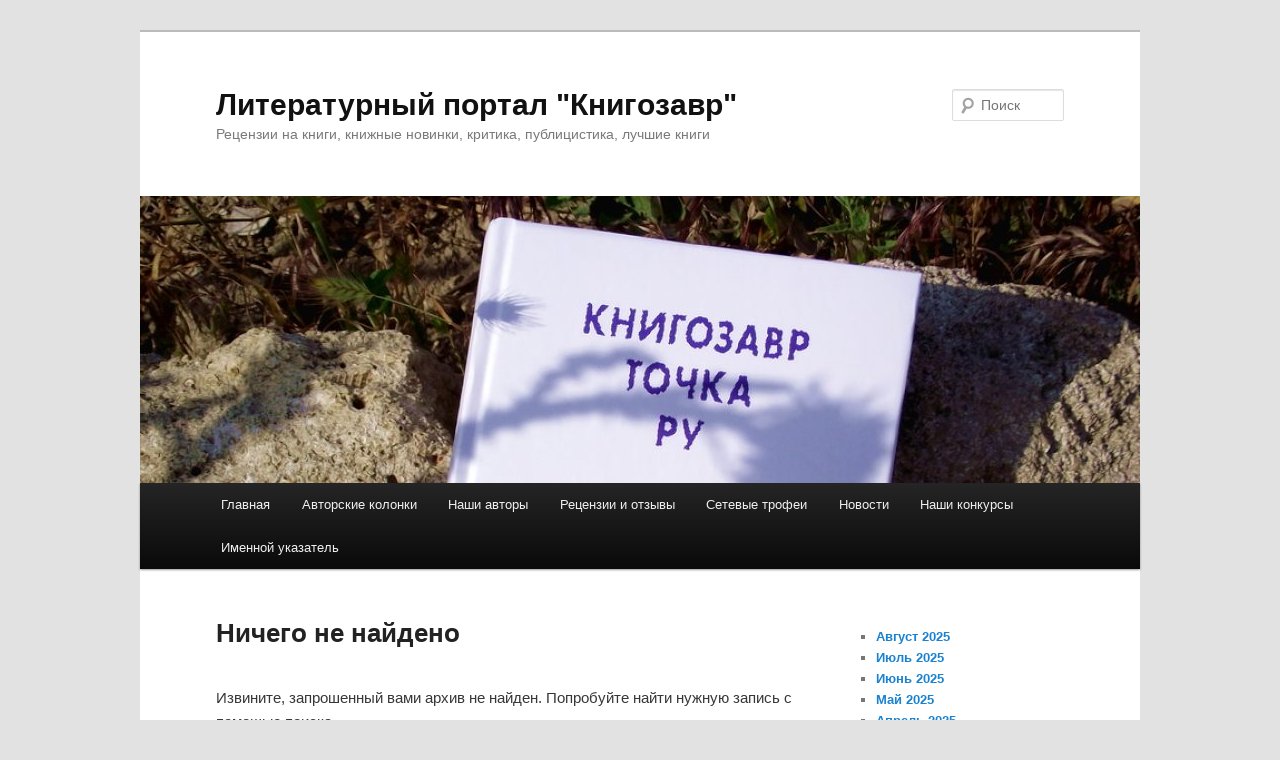

--- FILE ---
content_type: text/html; charset=UTF-8
request_url: http://knigozavr.ru/category/news/
body_size: 41561
content:
<!DOCTYPE html>
<!--[if IE 6]>
<html id="ie6" lang="ru-RU">
<![endif]-->
<!--[if IE 7]>
<html id="ie7" lang="ru-RU">
<![endif]-->
<!--[if IE 8]>
<html id="ie8" lang="ru-RU">
<![endif]-->
<!--[if !(IE 6) & !(IE 7) & !(IE 8)]><!-->
<html lang="ru-RU">
<!--<![endif]-->
<head>
<meta charset="UTF-8" />
<meta name="viewport" content="width=device-width" />
<title>
News | Литературный портал &quot;Книгозавр&quot;	</title>
<link rel="profile" href="https://gmpg.org/xfn/11" />
<link rel="stylesheet" type="text/css" media="all" href="http://knigozavr.ru/wp-content/themes/twentyeleven/style.css?ver=20231107" />
<link rel="pingback" href="http://knigozavr.ru/xmlrpc.php">
<!--[if lt IE 9]>
<script src="http://knigozavr.ru/wp-content/themes/twentyeleven/js/html5.js?ver=3.7.0" type="text/javascript"></script>
<![endif]-->
<meta name='robots' content='max-image-preview:large' />
<link rel="alternate" type="application/rss+xml" title="Литературный портал &quot;Книгозавр&quot; &raquo; Лента" href="http://knigozavr.ru/feed/" />
<link rel="alternate" type="application/rss+xml" title="Литературный портал &quot;Книгозавр&quot; &raquo; Лента комментариев" href="http://knigozavr.ru/comments/feed/" />
<link rel="alternate" type="application/rss+xml" title="Литературный портал &quot;Книгозавр&quot; &raquo; Лента рубрики News" href="http://knigozavr.ru/category/news/feed/" />
<script type="text/javascript">
window._wpemojiSettings = {"baseUrl":"https:\/\/s.w.org\/images\/core\/emoji\/14.0.0\/72x72\/","ext":".png","svgUrl":"https:\/\/s.w.org\/images\/core\/emoji\/14.0.0\/svg\/","svgExt":".svg","source":{"concatemoji":"http:\/\/knigozavr.ru\/wp-includes\/js\/wp-emoji-release.min.js?ver=6.3.7"}};
/*! This file is auto-generated */
!function(i,n){var o,s,e;function c(e){try{var t={supportTests:e,timestamp:(new Date).valueOf()};sessionStorage.setItem(o,JSON.stringify(t))}catch(e){}}function p(e,t,n){e.clearRect(0,0,e.canvas.width,e.canvas.height),e.fillText(t,0,0);var t=new Uint32Array(e.getImageData(0,0,e.canvas.width,e.canvas.height).data),r=(e.clearRect(0,0,e.canvas.width,e.canvas.height),e.fillText(n,0,0),new Uint32Array(e.getImageData(0,0,e.canvas.width,e.canvas.height).data));return t.every(function(e,t){return e===r[t]})}function u(e,t,n){switch(t){case"flag":return n(e,"\ud83c\udff3\ufe0f\u200d\u26a7\ufe0f","\ud83c\udff3\ufe0f\u200b\u26a7\ufe0f")?!1:!n(e,"\ud83c\uddfa\ud83c\uddf3","\ud83c\uddfa\u200b\ud83c\uddf3")&&!n(e,"\ud83c\udff4\udb40\udc67\udb40\udc62\udb40\udc65\udb40\udc6e\udb40\udc67\udb40\udc7f","\ud83c\udff4\u200b\udb40\udc67\u200b\udb40\udc62\u200b\udb40\udc65\u200b\udb40\udc6e\u200b\udb40\udc67\u200b\udb40\udc7f");case"emoji":return!n(e,"\ud83e\udef1\ud83c\udffb\u200d\ud83e\udef2\ud83c\udfff","\ud83e\udef1\ud83c\udffb\u200b\ud83e\udef2\ud83c\udfff")}return!1}function f(e,t,n){var r="undefined"!=typeof WorkerGlobalScope&&self instanceof WorkerGlobalScope?new OffscreenCanvas(300,150):i.createElement("canvas"),a=r.getContext("2d",{willReadFrequently:!0}),o=(a.textBaseline="top",a.font="600 32px Arial",{});return e.forEach(function(e){o[e]=t(a,e,n)}),o}function t(e){var t=i.createElement("script");t.src=e,t.defer=!0,i.head.appendChild(t)}"undefined"!=typeof Promise&&(o="wpEmojiSettingsSupports",s=["flag","emoji"],n.supports={everything:!0,everythingExceptFlag:!0},e=new Promise(function(e){i.addEventListener("DOMContentLoaded",e,{once:!0})}),new Promise(function(t){var n=function(){try{var e=JSON.parse(sessionStorage.getItem(o));if("object"==typeof e&&"number"==typeof e.timestamp&&(new Date).valueOf()<e.timestamp+604800&&"object"==typeof e.supportTests)return e.supportTests}catch(e){}return null}();if(!n){if("undefined"!=typeof Worker&&"undefined"!=typeof OffscreenCanvas&&"undefined"!=typeof URL&&URL.createObjectURL&&"undefined"!=typeof Blob)try{var e="postMessage("+f.toString()+"("+[JSON.stringify(s),u.toString(),p.toString()].join(",")+"));",r=new Blob([e],{type:"text/javascript"}),a=new Worker(URL.createObjectURL(r),{name:"wpTestEmojiSupports"});return void(a.onmessage=function(e){c(n=e.data),a.terminate(),t(n)})}catch(e){}c(n=f(s,u,p))}t(n)}).then(function(e){for(var t in e)n.supports[t]=e[t],n.supports.everything=n.supports.everything&&n.supports[t],"flag"!==t&&(n.supports.everythingExceptFlag=n.supports.everythingExceptFlag&&n.supports[t]);n.supports.everythingExceptFlag=n.supports.everythingExceptFlag&&!n.supports.flag,n.DOMReady=!1,n.readyCallback=function(){n.DOMReady=!0}}).then(function(){return e}).then(function(){var e;n.supports.everything||(n.readyCallback(),(e=n.source||{}).concatemoji?t(e.concatemoji):e.wpemoji&&e.twemoji&&(t(e.twemoji),t(e.wpemoji)))}))}((window,document),window._wpemojiSettings);
</script>
<style type="text/css">
img.wp-smiley,
img.emoji {
	display: inline !important;
	border: none !important;
	box-shadow: none !important;
	height: 1em !important;
	width: 1em !important;
	margin: 0 0.07em !important;
	vertical-align: -0.1em !important;
	background: none !important;
	padding: 0 !important;
}
</style>
	<link rel='stylesheet' id='wp-block-library-css' href='http://knigozavr.ru/wp-includes/css/dist/block-library/style.min.css?ver=6.3.7' type='text/css' media='all' />
<style id='wp-block-library-theme-inline-css' type='text/css'>
.wp-block-audio figcaption{color:#555;font-size:13px;text-align:center}.is-dark-theme .wp-block-audio figcaption{color:hsla(0,0%,100%,.65)}.wp-block-audio{margin:0 0 1em}.wp-block-code{border:1px solid #ccc;border-radius:4px;font-family:Menlo,Consolas,monaco,monospace;padding:.8em 1em}.wp-block-embed figcaption{color:#555;font-size:13px;text-align:center}.is-dark-theme .wp-block-embed figcaption{color:hsla(0,0%,100%,.65)}.wp-block-embed{margin:0 0 1em}.blocks-gallery-caption{color:#555;font-size:13px;text-align:center}.is-dark-theme .blocks-gallery-caption{color:hsla(0,0%,100%,.65)}.wp-block-image figcaption{color:#555;font-size:13px;text-align:center}.is-dark-theme .wp-block-image figcaption{color:hsla(0,0%,100%,.65)}.wp-block-image{margin:0 0 1em}.wp-block-pullquote{border-bottom:4px solid;border-top:4px solid;color:currentColor;margin-bottom:1.75em}.wp-block-pullquote cite,.wp-block-pullquote footer,.wp-block-pullquote__citation{color:currentColor;font-size:.8125em;font-style:normal;text-transform:uppercase}.wp-block-quote{border-left:.25em solid;margin:0 0 1.75em;padding-left:1em}.wp-block-quote cite,.wp-block-quote footer{color:currentColor;font-size:.8125em;font-style:normal;position:relative}.wp-block-quote.has-text-align-right{border-left:none;border-right:.25em solid;padding-left:0;padding-right:1em}.wp-block-quote.has-text-align-center{border:none;padding-left:0}.wp-block-quote.is-large,.wp-block-quote.is-style-large,.wp-block-quote.is-style-plain{border:none}.wp-block-search .wp-block-search__label{font-weight:700}.wp-block-search__button{border:1px solid #ccc;padding:.375em .625em}:where(.wp-block-group.has-background){padding:1.25em 2.375em}.wp-block-separator.has-css-opacity{opacity:.4}.wp-block-separator{border:none;border-bottom:2px solid;margin-left:auto;margin-right:auto}.wp-block-separator.has-alpha-channel-opacity{opacity:1}.wp-block-separator:not(.is-style-wide):not(.is-style-dots){width:100px}.wp-block-separator.has-background:not(.is-style-dots){border-bottom:none;height:1px}.wp-block-separator.has-background:not(.is-style-wide):not(.is-style-dots){height:2px}.wp-block-table{margin:0 0 1em}.wp-block-table td,.wp-block-table th{word-break:normal}.wp-block-table figcaption{color:#555;font-size:13px;text-align:center}.is-dark-theme .wp-block-table figcaption{color:hsla(0,0%,100%,.65)}.wp-block-video figcaption{color:#555;font-size:13px;text-align:center}.is-dark-theme .wp-block-video figcaption{color:hsla(0,0%,100%,.65)}.wp-block-video{margin:0 0 1em}.wp-block-template-part.has-background{margin-bottom:0;margin-top:0;padding:1.25em 2.375em}
</style>
<style id='classic-theme-styles-inline-css' type='text/css'>
/*! This file is auto-generated */
.wp-block-button__link{color:#fff;background-color:#32373c;border-radius:9999px;box-shadow:none;text-decoration:none;padding:calc(.667em + 2px) calc(1.333em + 2px);font-size:1.125em}.wp-block-file__button{background:#32373c;color:#fff;text-decoration:none}
</style>
<style id='global-styles-inline-css' type='text/css'>
body{--wp--preset--color--black: #000;--wp--preset--color--cyan-bluish-gray: #abb8c3;--wp--preset--color--white: #fff;--wp--preset--color--pale-pink: #f78da7;--wp--preset--color--vivid-red: #cf2e2e;--wp--preset--color--luminous-vivid-orange: #ff6900;--wp--preset--color--luminous-vivid-amber: #fcb900;--wp--preset--color--light-green-cyan: #7bdcb5;--wp--preset--color--vivid-green-cyan: #00d084;--wp--preset--color--pale-cyan-blue: #8ed1fc;--wp--preset--color--vivid-cyan-blue: #0693e3;--wp--preset--color--vivid-purple: #9b51e0;--wp--preset--color--blue: #1982d1;--wp--preset--color--dark-gray: #373737;--wp--preset--color--medium-gray: #666;--wp--preset--color--light-gray: #e2e2e2;--wp--preset--gradient--vivid-cyan-blue-to-vivid-purple: linear-gradient(135deg,rgba(6,147,227,1) 0%,rgb(155,81,224) 100%);--wp--preset--gradient--light-green-cyan-to-vivid-green-cyan: linear-gradient(135deg,rgb(122,220,180) 0%,rgb(0,208,130) 100%);--wp--preset--gradient--luminous-vivid-amber-to-luminous-vivid-orange: linear-gradient(135deg,rgba(252,185,0,1) 0%,rgba(255,105,0,1) 100%);--wp--preset--gradient--luminous-vivid-orange-to-vivid-red: linear-gradient(135deg,rgba(255,105,0,1) 0%,rgb(207,46,46) 100%);--wp--preset--gradient--very-light-gray-to-cyan-bluish-gray: linear-gradient(135deg,rgb(238,238,238) 0%,rgb(169,184,195) 100%);--wp--preset--gradient--cool-to-warm-spectrum: linear-gradient(135deg,rgb(74,234,220) 0%,rgb(151,120,209) 20%,rgb(207,42,186) 40%,rgb(238,44,130) 60%,rgb(251,105,98) 80%,rgb(254,248,76) 100%);--wp--preset--gradient--blush-light-purple: linear-gradient(135deg,rgb(255,206,236) 0%,rgb(152,150,240) 100%);--wp--preset--gradient--blush-bordeaux: linear-gradient(135deg,rgb(254,205,165) 0%,rgb(254,45,45) 50%,rgb(107,0,62) 100%);--wp--preset--gradient--luminous-dusk: linear-gradient(135deg,rgb(255,203,112) 0%,rgb(199,81,192) 50%,rgb(65,88,208) 100%);--wp--preset--gradient--pale-ocean: linear-gradient(135deg,rgb(255,245,203) 0%,rgb(182,227,212) 50%,rgb(51,167,181) 100%);--wp--preset--gradient--electric-grass: linear-gradient(135deg,rgb(202,248,128) 0%,rgb(113,206,126) 100%);--wp--preset--gradient--midnight: linear-gradient(135deg,rgb(2,3,129) 0%,rgb(40,116,252) 100%);--wp--preset--font-size--small: 13px;--wp--preset--font-size--medium: 20px;--wp--preset--font-size--large: 36px;--wp--preset--font-size--x-large: 42px;--wp--preset--spacing--20: 0.44rem;--wp--preset--spacing--30: 0.67rem;--wp--preset--spacing--40: 1rem;--wp--preset--spacing--50: 1.5rem;--wp--preset--spacing--60: 2.25rem;--wp--preset--spacing--70: 3.38rem;--wp--preset--spacing--80: 5.06rem;--wp--preset--shadow--natural: 6px 6px 9px rgba(0, 0, 0, 0.2);--wp--preset--shadow--deep: 12px 12px 50px rgba(0, 0, 0, 0.4);--wp--preset--shadow--sharp: 6px 6px 0px rgba(0, 0, 0, 0.2);--wp--preset--shadow--outlined: 6px 6px 0px -3px rgba(255, 255, 255, 1), 6px 6px rgba(0, 0, 0, 1);--wp--preset--shadow--crisp: 6px 6px 0px rgba(0, 0, 0, 1);}:where(.is-layout-flex){gap: 0.5em;}:where(.is-layout-grid){gap: 0.5em;}body .is-layout-flow > .alignleft{float: left;margin-inline-start: 0;margin-inline-end: 2em;}body .is-layout-flow > .alignright{float: right;margin-inline-start: 2em;margin-inline-end: 0;}body .is-layout-flow > .aligncenter{margin-left: auto !important;margin-right: auto !important;}body .is-layout-constrained > .alignleft{float: left;margin-inline-start: 0;margin-inline-end: 2em;}body .is-layout-constrained > .alignright{float: right;margin-inline-start: 2em;margin-inline-end: 0;}body .is-layout-constrained > .aligncenter{margin-left: auto !important;margin-right: auto !important;}body .is-layout-constrained > :where(:not(.alignleft):not(.alignright):not(.alignfull)){max-width: var(--wp--style--global--content-size);margin-left: auto !important;margin-right: auto !important;}body .is-layout-constrained > .alignwide{max-width: var(--wp--style--global--wide-size);}body .is-layout-flex{display: flex;}body .is-layout-flex{flex-wrap: wrap;align-items: center;}body .is-layout-flex > *{margin: 0;}body .is-layout-grid{display: grid;}body .is-layout-grid > *{margin: 0;}:where(.wp-block-columns.is-layout-flex){gap: 2em;}:where(.wp-block-columns.is-layout-grid){gap: 2em;}:where(.wp-block-post-template.is-layout-flex){gap: 1.25em;}:where(.wp-block-post-template.is-layout-grid){gap: 1.25em;}.has-black-color{color: var(--wp--preset--color--black) !important;}.has-cyan-bluish-gray-color{color: var(--wp--preset--color--cyan-bluish-gray) !important;}.has-white-color{color: var(--wp--preset--color--white) !important;}.has-pale-pink-color{color: var(--wp--preset--color--pale-pink) !important;}.has-vivid-red-color{color: var(--wp--preset--color--vivid-red) !important;}.has-luminous-vivid-orange-color{color: var(--wp--preset--color--luminous-vivid-orange) !important;}.has-luminous-vivid-amber-color{color: var(--wp--preset--color--luminous-vivid-amber) !important;}.has-light-green-cyan-color{color: var(--wp--preset--color--light-green-cyan) !important;}.has-vivid-green-cyan-color{color: var(--wp--preset--color--vivid-green-cyan) !important;}.has-pale-cyan-blue-color{color: var(--wp--preset--color--pale-cyan-blue) !important;}.has-vivid-cyan-blue-color{color: var(--wp--preset--color--vivid-cyan-blue) !important;}.has-vivid-purple-color{color: var(--wp--preset--color--vivid-purple) !important;}.has-black-background-color{background-color: var(--wp--preset--color--black) !important;}.has-cyan-bluish-gray-background-color{background-color: var(--wp--preset--color--cyan-bluish-gray) !important;}.has-white-background-color{background-color: var(--wp--preset--color--white) !important;}.has-pale-pink-background-color{background-color: var(--wp--preset--color--pale-pink) !important;}.has-vivid-red-background-color{background-color: var(--wp--preset--color--vivid-red) !important;}.has-luminous-vivid-orange-background-color{background-color: var(--wp--preset--color--luminous-vivid-orange) !important;}.has-luminous-vivid-amber-background-color{background-color: var(--wp--preset--color--luminous-vivid-amber) !important;}.has-light-green-cyan-background-color{background-color: var(--wp--preset--color--light-green-cyan) !important;}.has-vivid-green-cyan-background-color{background-color: var(--wp--preset--color--vivid-green-cyan) !important;}.has-pale-cyan-blue-background-color{background-color: var(--wp--preset--color--pale-cyan-blue) !important;}.has-vivid-cyan-blue-background-color{background-color: var(--wp--preset--color--vivid-cyan-blue) !important;}.has-vivid-purple-background-color{background-color: var(--wp--preset--color--vivid-purple) !important;}.has-black-border-color{border-color: var(--wp--preset--color--black) !important;}.has-cyan-bluish-gray-border-color{border-color: var(--wp--preset--color--cyan-bluish-gray) !important;}.has-white-border-color{border-color: var(--wp--preset--color--white) !important;}.has-pale-pink-border-color{border-color: var(--wp--preset--color--pale-pink) !important;}.has-vivid-red-border-color{border-color: var(--wp--preset--color--vivid-red) !important;}.has-luminous-vivid-orange-border-color{border-color: var(--wp--preset--color--luminous-vivid-orange) !important;}.has-luminous-vivid-amber-border-color{border-color: var(--wp--preset--color--luminous-vivid-amber) !important;}.has-light-green-cyan-border-color{border-color: var(--wp--preset--color--light-green-cyan) !important;}.has-vivid-green-cyan-border-color{border-color: var(--wp--preset--color--vivid-green-cyan) !important;}.has-pale-cyan-blue-border-color{border-color: var(--wp--preset--color--pale-cyan-blue) !important;}.has-vivid-cyan-blue-border-color{border-color: var(--wp--preset--color--vivid-cyan-blue) !important;}.has-vivid-purple-border-color{border-color: var(--wp--preset--color--vivid-purple) !important;}.has-vivid-cyan-blue-to-vivid-purple-gradient-background{background: var(--wp--preset--gradient--vivid-cyan-blue-to-vivid-purple) !important;}.has-light-green-cyan-to-vivid-green-cyan-gradient-background{background: var(--wp--preset--gradient--light-green-cyan-to-vivid-green-cyan) !important;}.has-luminous-vivid-amber-to-luminous-vivid-orange-gradient-background{background: var(--wp--preset--gradient--luminous-vivid-amber-to-luminous-vivid-orange) !important;}.has-luminous-vivid-orange-to-vivid-red-gradient-background{background: var(--wp--preset--gradient--luminous-vivid-orange-to-vivid-red) !important;}.has-very-light-gray-to-cyan-bluish-gray-gradient-background{background: var(--wp--preset--gradient--very-light-gray-to-cyan-bluish-gray) !important;}.has-cool-to-warm-spectrum-gradient-background{background: var(--wp--preset--gradient--cool-to-warm-spectrum) !important;}.has-blush-light-purple-gradient-background{background: var(--wp--preset--gradient--blush-light-purple) !important;}.has-blush-bordeaux-gradient-background{background: var(--wp--preset--gradient--blush-bordeaux) !important;}.has-luminous-dusk-gradient-background{background: var(--wp--preset--gradient--luminous-dusk) !important;}.has-pale-ocean-gradient-background{background: var(--wp--preset--gradient--pale-ocean) !important;}.has-electric-grass-gradient-background{background: var(--wp--preset--gradient--electric-grass) !important;}.has-midnight-gradient-background{background: var(--wp--preset--gradient--midnight) !important;}.has-small-font-size{font-size: var(--wp--preset--font-size--small) !important;}.has-medium-font-size{font-size: var(--wp--preset--font-size--medium) !important;}.has-large-font-size{font-size: var(--wp--preset--font-size--large) !important;}.has-x-large-font-size{font-size: var(--wp--preset--font-size--x-large) !important;}
.wp-block-navigation a:where(:not(.wp-element-button)){color: inherit;}
:where(.wp-block-post-template.is-layout-flex){gap: 1.25em;}:where(.wp-block-post-template.is-layout-grid){gap: 1.25em;}
:where(.wp-block-columns.is-layout-flex){gap: 2em;}:where(.wp-block-columns.is-layout-grid){gap: 2em;}
.wp-block-pullquote{font-size: 1.5em;line-height: 1.6;}
</style>
<link rel='stylesheet' id='twentyeleven-block-style-css' href='http://knigozavr.ru/wp-content/themes/twentyeleven/blocks.css?ver=20230122' type='text/css' media='all' />
<link rel="https://api.w.org/" href="http://knigozavr.ru/wp-json/" /><link rel="alternate" type="application/json" href="http://knigozavr.ru/wp-json/wp/v2/categories/197" /><link rel="EditURI" type="application/rsd+xml" title="RSD" href="http://knigozavr.ru/xmlrpc.php?rsd" />
<meta name="generator" content="WordPress 6.3.7" />
<link rel="icon" href="/wp-content/uploads/2023/12/книгозавр-150x150.jpg" sizes="32x32" />
<link rel="icon" href="/wp-content/uploads/2023/12/книгозавр-300x300.jpg" sizes="192x192" />
<link rel="apple-touch-icon" href="/wp-content/uploads/2023/12/книгозавр-300x300.jpg" />
<meta name="msapplication-TileImage" content="/wp-content/uploads/2023/12/книгозавр-300x300.jpg" />
</head>

<body class="archive category category-news category-197 wp-embed-responsive two-column right-sidebar">
<div class="skip-link"><a class="assistive-text" href="#content">Перейти к основному содержимому</a></div><div class="skip-link"><a class="assistive-text" href="#secondary">Перейти к дополнительному содержимому</a></div><div id="page" class="hfeed">
	<header id="branding">
			<hgroup>
				<h1 id="site-title"><span><a href="http://knigozavr.ru/" rel="home">Литературный портал &quot;Книгозавр&quot;</a></span></h1>
				<h2 id="site-description">Рецензии на книги, книжные новинки, критика, публицистика, лучшие книги</h2>
			</hgroup>

						<a href="http://knigozavr.ru/">
				<img src="/wp-content/uploads/2023/12/cropped-9146674_ba5c4ab0.jpg" width="1000" height="287" alt="Литературный портал &quot;Книгозавр&quot;" decoding="async" srcset="/wp-content/uploads/2023/12/cropped-9146674_ba5c4ab0.jpg 1000w, /wp-content/uploads/2023/12/cropped-9146674_ba5c4ab0-300x86.jpg 300w, /wp-content/uploads/2023/12/cropped-9146674_ba5c4ab0-768x220.jpg 768w, /wp-content/uploads/2023/12/cropped-9146674_ba5c4ab0-500x144.jpg 500w" sizes="(max-width: 1000px) 100vw, 1000px" fetchpriority="high" />			</a>
			
									<form method="get" id="searchform" action="http://knigozavr.ru/">
		<label for="s" class="assistive-text">Поиск</label>
		<input type="text" class="field" name="s" id="s" placeholder="Поиск" />
		<input type="submit" class="submit" name="submit" id="searchsubmit" value="Поиск" />
	</form>
			
			<nav id="access">
				<h3 class="assistive-text">Главное меню</h3>
				<div class="menu-test-container"><ul id="menu-test" class="menu"><li id="menu-item-17066" class="menu-item menu-item-type-custom menu-item-object-custom menu-item-home menu-item-17066"><a href="http://knigozavr.ru/">Главная</a></li>
<li id="menu-item-17034" class="menu-item menu-item-type-taxonomy menu-item-object-category menu-item-has-children menu-item-17034"><a href="http://knigozavr.ru/category/avtorskie-kolonki/">Авторские колонки</a>
<ul class="sub-menu">
	<li id="menu-item-17037" class="menu-item menu-item-type-taxonomy menu-item-object-category menu-item-17037"><a href="http://knigozavr.ru/category/avtorskie-kolonki/knigi-esli/">Книги Если</a></li>
</ul>
</li>
<li id="menu-item-17035" class="menu-item menu-item-type-taxonomy menu-item-object-category menu-item-has-children menu-item-17035"><a href="http://knigozavr.ru/category/nashi-avtory/">Наши авторы</a>
<ul class="sub-menu">
	<li id="menu-item-17038" class="menu-item menu-item-type-taxonomy menu-item-object-category menu-item-17038"><a href="http://knigozavr.ru/category/nashi-avtory/pamjati-andreja-galperina/">Памяти Андрея Гальперина</a></li>
	<li id="menu-item-17058" class="menu-item menu-item-type-taxonomy menu-item-object-category menu-item-17058"><a href="http://knigozavr.ru/category/nashi-avtory/olga-shatohina/">Ольга Шатохина</a></li>
	<li id="menu-item-17043" class="menu-item menu-item-type-taxonomy menu-item-object-category menu-item-17043"><a href="http://knigozavr.ru/category/nashi-avtory/elena-koro/">Елена Коро</a></li>
	<li id="menu-item-17059" class="menu-item menu-item-type-taxonomy menu-item-object-category menu-item-17059"><a href="http://knigozavr.ru/category/nashi-avtory/elena-cherkia/">Елена Черкиа</a></li>
	<li id="menu-item-17060" class="menu-item menu-item-type-taxonomy menu-item-object-category menu-item-17060"><a href="http://knigozavr.ru/category/nashi-avtory/sergej-rok/">Сергей Рок</a></li>
	<li id="menu-item-17061" class="menu-item menu-item-type-taxonomy menu-item-object-category menu-item-17061"><a href="http://knigozavr.ru/category/nashi-avtory/jelton-ivan/">Элтон Иван</a></li>
</ul>
</li>
<li id="menu-item-17036" class="menu-item menu-item-type-taxonomy menu-item-object-category menu-item-has-children menu-item-17036"><a href="http://knigozavr.ru/category/recenzii-i-otzyvy/">Рецензии и отзывы</a>
<ul class="sub-menu">
	<li id="menu-item-17065" class="menu-item menu-item-type-taxonomy menu-item-object-category menu-item-17065"><a href="http://knigozavr.ru/category/recenzii-i-otzyvy/recenzii-na-knigi/">Рецензии на книги</a></li>
	<li id="menu-item-17042" class="menu-item menu-item-type-taxonomy menu-item-object-category menu-item-17042"><a href="http://knigozavr.ru/category/recenzii-i-otzyvy/v-glaz/">В-Глаз</a></li>
</ul>
</li>
<li id="menu-item-17053" class="menu-item menu-item-type-taxonomy menu-item-object-category menu-item-has-children menu-item-17053"><a href="http://knigozavr.ru/category/setevye-trofei/">Сетевые трофеи</a>
<ul class="sub-menu">
	<li id="menu-item-17054" class="menu-item menu-item-type-taxonomy menu-item-object-category menu-item-17054"><a href="http://knigozavr.ru/category/setevye-trofei/litmuzej/">ЛитМузей</a></li>
	<li id="menu-item-17055" class="menu-item menu-item-type-taxonomy menu-item-object-category menu-item-17055"><a href="http://knigozavr.ru/category/setevye-trofei/interesnoe-otovsjudu/">Интересное отовсюду</a></li>
</ul>
</li>
<li id="menu-item-17062" class="menu-item menu-item-type-taxonomy menu-item-object-category menu-item-has-children menu-item-17062"><a href="http://knigozavr.ru/category/novosti/">Новости</a>
<ul class="sub-menu">
	<li id="menu-item-17063" class="menu-item menu-item-type-taxonomy menu-item-object-category menu-item-17063"><a href="http://knigozavr.ru/category/novosti/literaturnye-zhurnaly/">Литературные журналы</a></li>
</ul>
</li>
<li id="menu-item-17064" class="menu-item menu-item-type-taxonomy menu-item-object-category menu-item-17064"><a href="http://knigozavr.ru/category/nashi-konkursy/">Наши конкурсы</a></li>
<li id="menu-item-17039" class="menu-item menu-item-type-post_type menu-item-object-page menu-item-17039"><a href="http://knigozavr.ru/imennoj-ukazatel/">Именной указатель</a></li>
</ul></div>			</nav><!-- #access -->
	</header><!-- #branding -->


	<div id="main">

		<section id="primary">
			<div id="content" role="main">

			
				<article id="post-0" class="post no-results not-found">
					<header class="entry-header">
						<h1 class="entry-title">Ничего не найдено</h1>
					</header><!-- .entry-header -->

					<div class="entry-content">
						<p>Извините, запрошенный вами архив не найден. Попробуйте найти нужную запись с помощью поиска.</p>
							<form method="get" id="searchform" action="http://knigozavr.ru/">
		<label for="s" class="assistive-text">Поиск</label>
		<input type="text" class="field" name="s" id="s" placeholder="Поиск" />
		<input type="submit" class="submit" name="submit" id="searchsubmit" value="Поиск" />
	</form>
					</div><!-- .entry-content -->
				</article><!-- #post-0 -->

			
			</div><!-- #content -->
		</section><!-- #primary -->

		<div id="secondary" class="widget-area" role="complementary">
			<aside id="block-9" class="widget widget_block">
<div class="wp-block-group is-vertical is-layout-flex wp-container-1 wp-block-group-is-layout-flex"><div class="wp-widget-group__inner-blocks"></div></div>
</aside><aside id="block-7" class="widget widget_block widget_text">
<p></p>
</aside><aside id="block-8" class="widget widget_block widget_archive"><ul class="wp-block-archives-list wp-block-archives">	<li><a href='http://knigozavr.ru/2025/08/'>Август 2025</a></li>
	<li><a href='http://knigozavr.ru/2025/07/'>Июль 2025</a></li>
	<li><a href='http://knigozavr.ru/2025/06/'>Июнь 2025</a></li>
	<li><a href='http://knigozavr.ru/2025/05/'>Май 2025</a></li>
	<li><a href='http://knigozavr.ru/2025/04/'>Апрель 2025</a></li>
	<li><a href='http://knigozavr.ru/2025/03/'>Март 2025</a></li>
	<li><a href='http://knigozavr.ru/2025/02/'>Февраль 2025</a></li>
	<li><a href='http://knigozavr.ru/2025/01/'>Январь 2025</a></li>
	<li><a href='http://knigozavr.ru/2024/12/'>Декабрь 2024</a></li>
	<li><a href='http://knigozavr.ru/2024/11/'>Ноябрь 2024</a></li>
	<li><a href='http://knigozavr.ru/2024/10/'>Октябрь 2024</a></li>
	<li><a href='http://knigozavr.ru/2024/09/'>Сентябрь 2024</a></li>
	<li><a href='http://knigozavr.ru/2024/07/'>Июль 2024</a></li>
	<li><a href='http://knigozavr.ru/2024/06/'>Июнь 2024</a></li>
	<li><a href='http://knigozavr.ru/2024/05/'>Май 2024</a></li>
	<li><a href='http://knigozavr.ru/2024/03/'>Март 2024</a></li>
	<li><a href='http://knigozavr.ru/2023/12/'>Декабрь 2023</a></li>
	<li><a href='http://knigozavr.ru/2023/11/'>Ноябрь 2023</a></li>
	<li><a href='http://knigozavr.ru/2023/10/'>Октябрь 2023</a></li>
	<li><a href='http://knigozavr.ru/2023/09/'>Сентябрь 2023</a></li>
	<li><a href='http://knigozavr.ru/2023/08/'>Август 2023</a></li>
	<li><a href='http://knigozavr.ru/2023/07/'>Июль 2023</a></li>
	<li><a href='http://knigozavr.ru/2023/05/'>Май 2023</a></li>
	<li><a href='http://knigozavr.ru/2023/03/'>Март 2023</a></li>
	<li><a href='http://knigozavr.ru/2023/02/'>Февраль 2023</a></li>
	<li><a href='http://knigozavr.ru/2023/01/'>Январь 2023</a></li>
	<li><a href='http://knigozavr.ru/2022/12/'>Декабрь 2022</a></li>
	<li><a href='http://knigozavr.ru/2022/11/'>Ноябрь 2022</a></li>
	<li><a href='http://knigozavr.ru/2022/10/'>Октябрь 2022</a></li>
	<li><a href='http://knigozavr.ru/2022/08/'>Август 2022</a></li>
	<li><a href='http://knigozavr.ru/2022/07/'>Июль 2022</a></li>
	<li><a href='http://knigozavr.ru/2022/06/'>Июнь 2022</a></li>
	<li><a href='http://knigozavr.ru/2022/05/'>Май 2022</a></li>
	<li><a href='http://knigozavr.ru/2022/04/'>Апрель 2022</a></li>
	<li><a href='http://knigozavr.ru/2022/02/'>Февраль 2022</a></li>
	<li><a href='http://knigozavr.ru/2022/01/'>Январь 2022</a></li>
	<li><a href='http://knigozavr.ru/2021/12/'>Декабрь 2021</a></li>
	<li><a href='http://knigozavr.ru/2021/11/'>Ноябрь 2021</a></li>
	<li><a href='http://knigozavr.ru/2021/09/'>Сентябрь 2021</a></li>
	<li><a href='http://knigozavr.ru/2021/08/'>Август 2021</a></li>
	<li><a href='http://knigozavr.ru/2021/05/'>Май 2021</a></li>
	<li><a href='http://knigozavr.ru/2021/04/'>Апрель 2021</a></li>
	<li><a href='http://knigozavr.ru/2021/03/'>Март 2021</a></li>
	<li><a href='http://knigozavr.ru/2021/02/'>Февраль 2021</a></li>
	<li><a href='http://knigozavr.ru/2021/01/'>Январь 2021</a></li>
	<li><a href='http://knigozavr.ru/2020/12/'>Декабрь 2020</a></li>
	<li><a href='http://knigozavr.ru/2020/11/'>Ноябрь 2020</a></li>
	<li><a href='http://knigozavr.ru/2020/10/'>Октябрь 2020</a></li>
	<li><a href='http://knigozavr.ru/2020/09/'>Сентябрь 2020</a></li>
	<li><a href='http://knigozavr.ru/2020/08/'>Август 2020</a></li>
	<li><a href='http://knigozavr.ru/2020/07/'>Июль 2020</a></li>
	<li><a href='http://knigozavr.ru/2020/06/'>Июнь 2020</a></li>
	<li><a href='http://knigozavr.ru/2020/05/'>Май 2020</a></li>
	<li><a href='http://knigozavr.ru/2020/04/'>Апрель 2020</a></li>
	<li><a href='http://knigozavr.ru/2020/02/'>Февраль 2020</a></li>
	<li><a href='http://knigozavr.ru/2020/01/'>Январь 2020</a></li>
	<li><a href='http://knigozavr.ru/2019/12/'>Декабрь 2019</a></li>
	<li><a href='http://knigozavr.ru/2019/11/'>Ноябрь 2019</a></li>
	<li><a href='http://knigozavr.ru/2019/10/'>Октябрь 2019</a></li>
	<li><a href='http://knigozavr.ru/2019/09/'>Сентябрь 2019</a></li>
	<li><a href='http://knigozavr.ru/2019/08/'>Август 2019</a></li>
	<li><a href='http://knigozavr.ru/2019/07/'>Июль 2019</a></li>
	<li><a href='http://knigozavr.ru/2019/06/'>Июнь 2019</a></li>
	<li><a href='http://knigozavr.ru/2019/05/'>Май 2019</a></li>
	<li><a href='http://knigozavr.ru/2019/04/'>Апрель 2019</a></li>
	<li><a href='http://knigozavr.ru/2019/03/'>Март 2019</a></li>
	<li><a href='http://knigozavr.ru/2019/02/'>Февраль 2019</a></li>
	<li><a href='http://knigozavr.ru/2019/01/'>Январь 2019</a></li>
	<li><a href='http://knigozavr.ru/2018/12/'>Декабрь 2018</a></li>
	<li><a href='http://knigozavr.ru/2018/11/'>Ноябрь 2018</a></li>
	<li><a href='http://knigozavr.ru/2018/10/'>Октябрь 2018</a></li>
	<li><a href='http://knigozavr.ru/2018/09/'>Сентябрь 2018</a></li>
	<li><a href='http://knigozavr.ru/2018/08/'>Август 2018</a></li>
	<li><a href='http://knigozavr.ru/2018/07/'>Июль 2018</a></li>
	<li><a href='http://knigozavr.ru/2018/06/'>Июнь 2018</a></li>
	<li><a href='http://knigozavr.ru/2018/05/'>Май 2018</a></li>
	<li><a href='http://knigozavr.ru/2018/04/'>Апрель 2018</a></li>
	<li><a href='http://knigozavr.ru/2018/03/'>Март 2018</a></li>
	<li><a href='http://knigozavr.ru/2018/02/'>Февраль 2018</a></li>
	<li><a href='http://knigozavr.ru/2018/01/'>Январь 2018</a></li>
	<li><a href='http://knigozavr.ru/2017/12/'>Декабрь 2017</a></li>
	<li><a href='http://knigozavr.ru/2017/10/'>Октябрь 2017</a></li>
	<li><a href='http://knigozavr.ru/2017/09/'>Сентябрь 2017</a></li>
	<li><a href='http://knigozavr.ru/2017/08/'>Август 2017</a></li>
	<li><a href='http://knigozavr.ru/2017/07/'>Июль 2017</a></li>
	<li><a href='http://knigozavr.ru/2017/06/'>Июнь 2017</a></li>
	<li><a href='http://knigozavr.ru/2017/05/'>Май 2017</a></li>
	<li><a href='http://knigozavr.ru/2017/04/'>Апрель 2017</a></li>
	<li><a href='http://knigozavr.ru/2017/03/'>Март 2017</a></li>
	<li><a href='http://knigozavr.ru/2017/02/'>Февраль 2017</a></li>
	<li><a href='http://knigozavr.ru/2017/01/'>Январь 2017</a></li>
	<li><a href='http://knigozavr.ru/2016/12/'>Декабрь 2016</a></li>
	<li><a href='http://knigozavr.ru/2016/11/'>Ноябрь 2016</a></li>
	<li><a href='http://knigozavr.ru/2016/10/'>Октябрь 2016</a></li>
	<li><a href='http://knigozavr.ru/2016/09/'>Сентябрь 2016</a></li>
	<li><a href='http://knigozavr.ru/2016/08/'>Август 2016</a></li>
	<li><a href='http://knigozavr.ru/2016/07/'>Июль 2016</a></li>
	<li><a href='http://knigozavr.ru/2016/06/'>Июнь 2016</a></li>
	<li><a href='http://knigozavr.ru/2016/05/'>Май 2016</a></li>
	<li><a href='http://knigozavr.ru/2016/04/'>Апрель 2016</a></li>
	<li><a href='http://knigozavr.ru/2016/03/'>Март 2016</a></li>
	<li><a href='http://knigozavr.ru/2016/02/'>Февраль 2016</a></li>
	<li><a href='http://knigozavr.ru/2016/01/'>Январь 2016</a></li>
	<li><a href='http://knigozavr.ru/2015/12/'>Декабрь 2015</a></li>
	<li><a href='http://knigozavr.ru/2015/11/'>Ноябрь 2015</a></li>
	<li><a href='http://knigozavr.ru/2015/10/'>Октябрь 2015</a></li>
	<li><a href='http://knigozavr.ru/2015/09/'>Сентябрь 2015</a></li>
	<li><a href='http://knigozavr.ru/2015/08/'>Август 2015</a></li>
	<li><a href='http://knigozavr.ru/2015/07/'>Июль 2015</a></li>
	<li><a href='http://knigozavr.ru/2015/06/'>Июнь 2015</a></li>
	<li><a href='http://knigozavr.ru/2015/05/'>Май 2015</a></li>
	<li><a href='http://knigozavr.ru/2015/04/'>Апрель 2015</a></li>
	<li><a href='http://knigozavr.ru/2015/03/'>Март 2015</a></li>
	<li><a href='http://knigozavr.ru/2015/02/'>Февраль 2015</a></li>
	<li><a href='http://knigozavr.ru/2015/01/'>Январь 2015</a></li>
	<li><a href='http://knigozavr.ru/2014/12/'>Декабрь 2014</a></li>
	<li><a href='http://knigozavr.ru/2014/11/'>Ноябрь 2014</a></li>
	<li><a href='http://knigozavr.ru/2014/10/'>Октябрь 2014</a></li>
	<li><a href='http://knigozavr.ru/2014/09/'>Сентябрь 2014</a></li>
	<li><a href='http://knigozavr.ru/2014/08/'>Август 2014</a></li>
	<li><a href='http://knigozavr.ru/2014/07/'>Июль 2014</a></li>
	<li><a href='http://knigozavr.ru/2014/06/'>Июнь 2014</a></li>
	<li><a href='http://knigozavr.ru/2014/05/'>Май 2014</a></li>
	<li><a href='http://knigozavr.ru/2014/04/'>Апрель 2014</a></li>
	<li><a href='http://knigozavr.ru/2014/03/'>Март 2014</a></li>
	<li><a href='http://knigozavr.ru/2014/02/'>Февраль 2014</a></li>
	<li><a href='http://knigozavr.ru/2014/01/'>Январь 2014</a></li>
	<li><a href='http://knigozavr.ru/2013/12/'>Декабрь 2013</a></li>
	<li><a href='http://knigozavr.ru/2013/11/'>Ноябрь 2013</a></li>
	<li><a href='http://knigozavr.ru/2013/10/'>Октябрь 2013</a></li>
	<li><a href='http://knigozavr.ru/2013/09/'>Сентябрь 2013</a></li>
	<li><a href='http://knigozavr.ru/2013/08/'>Август 2013</a></li>
	<li><a href='http://knigozavr.ru/2013/07/'>Июль 2013</a></li>
	<li><a href='http://knigozavr.ru/2013/06/'>Июнь 2013</a></li>
	<li><a href='http://knigozavr.ru/2013/05/'>Май 2013</a></li>
	<li><a href='http://knigozavr.ru/2013/04/'>Апрель 2013</a></li>
	<li><a href='http://knigozavr.ru/2013/03/'>Март 2013</a></li>
	<li><a href='http://knigozavr.ru/2013/02/'>Февраль 2013</a></li>
	<li><a href='http://knigozavr.ru/2013/01/'>Январь 2013</a></li>
	<li><a href='http://knigozavr.ru/2012/12/'>Декабрь 2012</a></li>
	<li><a href='http://knigozavr.ru/2012/11/'>Ноябрь 2012</a></li>
	<li><a href='http://knigozavr.ru/2012/10/'>Октябрь 2012</a></li>
	<li><a href='http://knigozavr.ru/2012/09/'>Сентябрь 2012</a></li>
	<li><a href='http://knigozavr.ru/2012/08/'>Август 2012</a></li>
	<li><a href='http://knigozavr.ru/2012/07/'>Июль 2012</a></li>
	<li><a href='http://knigozavr.ru/2012/06/'>Июнь 2012</a></li>
	<li><a href='http://knigozavr.ru/2012/05/'>Май 2012</a></li>
	<li><a href='http://knigozavr.ru/2012/04/'>Апрель 2012</a></li>
	<li><a href='http://knigozavr.ru/2012/03/'>Март 2012</a></li>
	<li><a href='http://knigozavr.ru/2012/02/'>Февраль 2012</a></li>
	<li><a href='http://knigozavr.ru/2012/01/'>Январь 2012</a></li>
	<li><a href='http://knigozavr.ru/2011/12/'>Декабрь 2011</a></li>
	<li><a href='http://knigozavr.ru/2011/11/'>Ноябрь 2011</a></li>
	<li><a href='http://knigozavr.ru/2011/10/'>Октябрь 2011</a></li>
	<li><a href='http://knigozavr.ru/2011/09/'>Сентябрь 2011</a></li>
	<li><a href='http://knigozavr.ru/2011/08/'>Август 2011</a></li>
	<li><a href='http://knigozavr.ru/2011/07/'>Июль 2011</a></li>
	<li><a href='http://knigozavr.ru/2011/06/'>Июнь 2011</a></li>
	<li><a href='http://knigozavr.ru/2011/05/'>Май 2011</a></li>
	<li><a href='http://knigozavr.ru/2011/04/'>Апрель 2011</a></li>
	<li><a href='http://knigozavr.ru/2011/03/'>Март 2011</a></li>
	<li><a href='http://knigozavr.ru/2011/02/'>Февраль 2011</a></li>
	<li><a href='http://knigozavr.ru/2011/01/'>Январь 2011</a></li>
	<li><a href='http://knigozavr.ru/2010/12/'>Декабрь 2010</a></li>
	<li><a href='http://knigozavr.ru/2010/11/'>Ноябрь 2010</a></li>
	<li><a href='http://knigozavr.ru/2010/10/'>Октябрь 2010</a></li>
	<li><a href='http://knigozavr.ru/2010/09/'>Сентябрь 2010</a></li>
	<li><a href='http://knigozavr.ru/2010/08/'>Август 2010</a></li>
	<li><a href='http://knigozavr.ru/2010/07/'>Июль 2010</a></li>
	<li><a href='http://knigozavr.ru/2010/06/'>Июнь 2010</a></li>
	<li><a href='http://knigozavr.ru/2010/05/'>Май 2010</a></li>
	<li><a href='http://knigozavr.ru/2010/04/'>Апрель 2010</a></li>
	<li><a href='http://knigozavr.ru/2010/03/'>Март 2010</a></li>
	<li><a href='http://knigozavr.ru/2010/02/'>Февраль 2010</a></li>
	<li><a href='http://knigozavr.ru/2010/01/'>Январь 2010</a></li>
	<li><a href='http://knigozavr.ru/2009/12/'>Декабрь 2009</a></li>
	<li><a href='http://knigozavr.ru/2009/11/'>Ноябрь 2009</a></li>
	<li><a href='http://knigozavr.ru/2009/10/'>Октябрь 2009</a></li>
	<li><a href='http://knigozavr.ru/2009/09/'>Сентябрь 2009</a></li>
	<li><a href='http://knigozavr.ru/2009/08/'>Август 2009</a></li>
	<li><a href='http://knigozavr.ru/2009/07/'>Июль 2009</a></li>
	<li><a href='http://knigozavr.ru/2009/06/'>Июнь 2009</a></li>
	<li><a href='http://knigozavr.ru/2009/05/'>Май 2009</a></li>
	<li><a href='http://knigozavr.ru/2009/04/'>Апрель 2009</a></li>
	<li><a href='http://knigozavr.ru/2009/03/'>Март 2009</a></li>
	<li><a href='http://knigozavr.ru/2009/02/'>Февраль 2009</a></li>
	<li><a href='http://knigozavr.ru/2009/01/'>Январь 2009</a></li>
	<li><a href='http://knigozavr.ru/2008/12/'>Декабрь 2008</a></li>
	<li><a href='http://knigozavr.ru/2008/11/'>Ноябрь 2008</a></li>
	<li><a href='http://knigozavr.ru/2008/10/'>Октябрь 2008</a></li>
	<li><a href='http://knigozavr.ru/2008/09/'>Сентябрь 2008</a></li>
	<li><a href='http://knigozavr.ru/2008/08/'>Август 2008</a></li>
	<li><a href='http://knigozavr.ru/2008/07/'>Июль 2008</a></li>
	<li><a href='http://knigozavr.ru/2008/06/'>Июнь 2008</a></li>
	<li><a href='http://knigozavr.ru/2008/05/'>Май 2008</a></li>
	<li><a href='http://knigozavr.ru/2008/04/'>Апрель 2008</a></li>
	<li><a href='http://knigozavr.ru/2008/03/'>Март 2008</a></li>
	<li><a href='http://knigozavr.ru/2008/01/'>Январь 2008</a></li>
</ul></aside>		</div><!-- #secondary .widget-area -->

	</div><!-- #main -->

	<footer id="colophon">

			

			<div id="site-generator">
												<a href="https://ru.wordpress.org/" class="imprint" title="Современная персональная платформа для публикаций">
					Сайт работает на WordPress				</a>
			</div>
	</footer><!-- #colophon -->
</div><!-- #page -->

<style id='core-block-supports-inline-css' type='text/css'>
.wp-container-1.wp-container-1{flex-direction:column;align-items:flex-start;}
</style>

</body>
</html>
